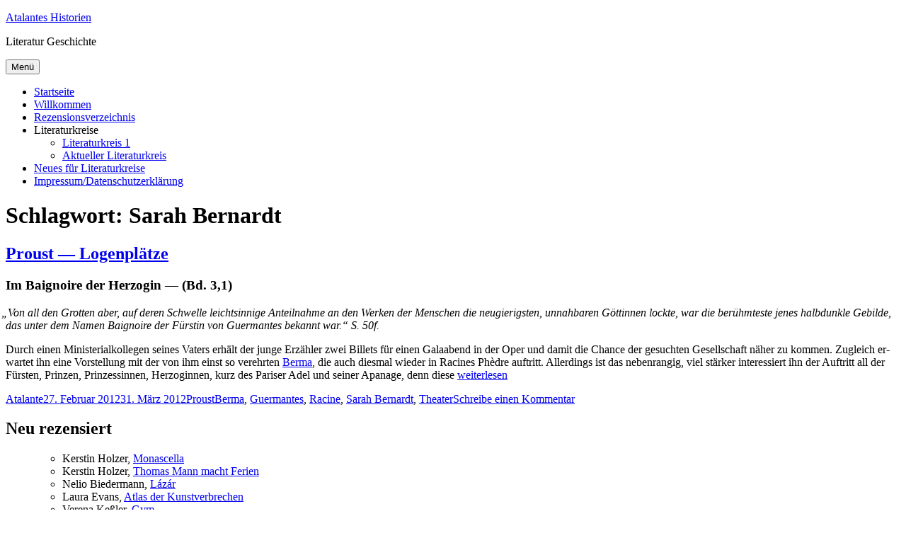

--- FILE ---
content_type: text/html; charset=UTF-8
request_url: https://atalantes.de/tag/sarah-bernardt/
body_size: 9575
content:
<!DOCTYPE html>
<html lang="de" class="no-js">
<head>
	<meta charset="UTF-8">
	<meta name="viewport" content="width=device-width, initial-scale=1.0">
	<link rel="profile" href="https://gmpg.org/xfn/11">
		<script>(function(html){html.className = html.className.replace(/\bno-js\b/,'js')})(document.documentElement);</script>
<title>Sarah Bernardt - Atalantes Historien</title>
<meta name='robots' content='max-image-preview:large' />
<link rel="alternate" type="application/rss+xml" title="Atalantes Historien &raquo; Feed" href="https://atalantes.de/feed/" />
<link rel="alternate" type="application/rss+xml" title="Atalantes Historien &raquo; Kommentar-Feed" href="https://atalantes.de/comments/feed/" />
<link rel="alternate" type="application/rss+xml" title="Atalantes Historien &raquo; Sarah Bernardt Schlagwort-Feed" href="https://atalantes.de/tag/sarah-bernardt/feed/" />
<style id='wp-img-auto-sizes-contain-inline-css'>
img:is([sizes=auto i],[sizes^="auto," i]){contain-intrinsic-size:3000px 1500px}
/*# sourceURL=wp-img-auto-sizes-contain-inline-css */
</style>
<style id='wp-block-library-inline-css'>
:root{--wp-block-synced-color:#7a00df;--wp-block-synced-color--rgb:122,0,223;--wp-bound-block-color:var(--wp-block-synced-color);--wp-editor-canvas-background:#ddd;--wp-admin-theme-color:#007cba;--wp-admin-theme-color--rgb:0,124,186;--wp-admin-theme-color-darker-10:#006ba1;--wp-admin-theme-color-darker-10--rgb:0,107,160.5;--wp-admin-theme-color-darker-20:#005a87;--wp-admin-theme-color-darker-20--rgb:0,90,135;--wp-admin-border-width-focus:2px}@media (min-resolution:192dpi){:root{--wp-admin-border-width-focus:1.5px}}.wp-element-button{cursor:pointer}:root .has-very-light-gray-background-color{background-color:#eee}:root .has-very-dark-gray-background-color{background-color:#313131}:root .has-very-light-gray-color{color:#eee}:root .has-very-dark-gray-color{color:#313131}:root .has-vivid-green-cyan-to-vivid-cyan-blue-gradient-background{background:linear-gradient(135deg,#00d084,#0693e3)}:root .has-purple-crush-gradient-background{background:linear-gradient(135deg,#34e2e4,#4721fb 50%,#ab1dfe)}:root .has-hazy-dawn-gradient-background{background:linear-gradient(135deg,#faaca8,#dad0ec)}:root .has-subdued-olive-gradient-background{background:linear-gradient(135deg,#fafae1,#67a671)}:root .has-atomic-cream-gradient-background{background:linear-gradient(135deg,#fdd79a,#004a59)}:root .has-nightshade-gradient-background{background:linear-gradient(135deg,#330968,#31cdcf)}:root .has-midnight-gradient-background{background:linear-gradient(135deg,#020381,#2874fc)}:root{--wp--preset--font-size--normal:16px;--wp--preset--font-size--huge:42px}.has-regular-font-size{font-size:1em}.has-larger-font-size{font-size:2.625em}.has-normal-font-size{font-size:var(--wp--preset--font-size--normal)}.has-huge-font-size{font-size:var(--wp--preset--font-size--huge)}.has-text-align-center{text-align:center}.has-text-align-left{text-align:left}.has-text-align-right{text-align:right}.has-fit-text{white-space:nowrap!important}#end-resizable-editor-section{display:none}.aligncenter{clear:both}.items-justified-left{justify-content:flex-start}.items-justified-center{justify-content:center}.items-justified-right{justify-content:flex-end}.items-justified-space-between{justify-content:space-between}.screen-reader-text{border:0;clip-path:inset(50%);height:1px;margin:-1px;overflow:hidden;padding:0;position:absolute;width:1px;word-wrap:normal!important}.screen-reader-text:focus{background-color:#ddd;clip-path:none;color:#444;display:block;font-size:1em;height:auto;left:5px;line-height:normal;padding:15px 23px 14px;text-decoration:none;top:5px;width:auto;z-index:100000}html :where(.has-border-color){border-style:solid}html :where([style*=border-top-color]){border-top-style:solid}html :where([style*=border-right-color]){border-right-style:solid}html :where([style*=border-bottom-color]){border-bottom-style:solid}html :where([style*=border-left-color]){border-left-style:solid}html :where([style*=border-width]){border-style:solid}html :where([style*=border-top-width]){border-top-style:solid}html :where([style*=border-right-width]){border-right-style:solid}html :where([style*=border-bottom-width]){border-bottom-style:solid}html :where([style*=border-left-width]){border-left-style:solid}html :where(img[class*=wp-image-]){height:auto;max-width:100%}:where(figure){margin:0 0 1em}html :where(.is-position-sticky){--wp-admin--admin-bar--position-offset:var(--wp-admin--admin-bar--height,0px)}@media screen and (max-width:600px){html :where(.is-position-sticky){--wp-admin--admin-bar--position-offset:0px}}

/*# sourceURL=wp-block-library-inline-css */
</style><style id='global-styles-inline-css'>
:root{--wp--preset--aspect-ratio--square: 1;--wp--preset--aspect-ratio--4-3: 4/3;--wp--preset--aspect-ratio--3-4: 3/4;--wp--preset--aspect-ratio--3-2: 3/2;--wp--preset--aspect-ratio--2-3: 2/3;--wp--preset--aspect-ratio--16-9: 16/9;--wp--preset--aspect-ratio--9-16: 9/16;--wp--preset--color--black: #000000;--wp--preset--color--cyan-bluish-gray: #abb8c3;--wp--preset--color--white: #fff;--wp--preset--color--pale-pink: #f78da7;--wp--preset--color--vivid-red: #cf2e2e;--wp--preset--color--luminous-vivid-orange: #ff6900;--wp--preset--color--luminous-vivid-amber: #fcb900;--wp--preset--color--light-green-cyan: #7bdcb5;--wp--preset--color--vivid-green-cyan: #00d084;--wp--preset--color--pale-cyan-blue: #8ed1fc;--wp--preset--color--vivid-cyan-blue: #0693e3;--wp--preset--color--vivid-purple: #9b51e0;--wp--preset--color--dark-gray: #1a1a1a;--wp--preset--color--medium-gray: #686868;--wp--preset--color--light-gray: #e5e5e5;--wp--preset--color--blue-gray: #4d545c;--wp--preset--color--bright-blue: #007acc;--wp--preset--color--light-blue: #9adffd;--wp--preset--color--dark-brown: #402b30;--wp--preset--color--medium-brown: #774e24;--wp--preset--color--dark-red: #640c1f;--wp--preset--color--bright-red: #ff675f;--wp--preset--color--yellow: #ffef8e;--wp--preset--gradient--vivid-cyan-blue-to-vivid-purple: linear-gradient(135deg,rgb(6,147,227) 0%,rgb(155,81,224) 100%);--wp--preset--gradient--light-green-cyan-to-vivid-green-cyan: linear-gradient(135deg,rgb(122,220,180) 0%,rgb(0,208,130) 100%);--wp--preset--gradient--luminous-vivid-amber-to-luminous-vivid-orange: linear-gradient(135deg,rgb(252,185,0) 0%,rgb(255,105,0) 100%);--wp--preset--gradient--luminous-vivid-orange-to-vivid-red: linear-gradient(135deg,rgb(255,105,0) 0%,rgb(207,46,46) 100%);--wp--preset--gradient--very-light-gray-to-cyan-bluish-gray: linear-gradient(135deg,rgb(238,238,238) 0%,rgb(169,184,195) 100%);--wp--preset--gradient--cool-to-warm-spectrum: linear-gradient(135deg,rgb(74,234,220) 0%,rgb(151,120,209) 20%,rgb(207,42,186) 40%,rgb(238,44,130) 60%,rgb(251,105,98) 80%,rgb(254,248,76) 100%);--wp--preset--gradient--blush-light-purple: linear-gradient(135deg,rgb(255,206,236) 0%,rgb(152,150,240) 100%);--wp--preset--gradient--blush-bordeaux: linear-gradient(135deg,rgb(254,205,165) 0%,rgb(254,45,45) 50%,rgb(107,0,62) 100%);--wp--preset--gradient--luminous-dusk: linear-gradient(135deg,rgb(255,203,112) 0%,rgb(199,81,192) 50%,rgb(65,88,208) 100%);--wp--preset--gradient--pale-ocean: linear-gradient(135deg,rgb(255,245,203) 0%,rgb(182,227,212) 50%,rgb(51,167,181) 100%);--wp--preset--gradient--electric-grass: linear-gradient(135deg,rgb(202,248,128) 0%,rgb(113,206,126) 100%);--wp--preset--gradient--midnight: linear-gradient(135deg,rgb(2,3,129) 0%,rgb(40,116,252) 100%);--wp--preset--font-size--small: 13px;--wp--preset--font-size--medium: 20px;--wp--preset--font-size--large: 36px;--wp--preset--font-size--x-large: 42px;--wp--preset--spacing--20: 0.44rem;--wp--preset--spacing--30: 0.67rem;--wp--preset--spacing--40: 1rem;--wp--preset--spacing--50: 1.5rem;--wp--preset--spacing--60: 2.25rem;--wp--preset--spacing--70: 3.38rem;--wp--preset--spacing--80: 5.06rem;--wp--preset--shadow--natural: 6px 6px 9px rgba(0, 0, 0, 0.2);--wp--preset--shadow--deep: 12px 12px 50px rgba(0, 0, 0, 0.4);--wp--preset--shadow--sharp: 6px 6px 0px rgba(0, 0, 0, 0.2);--wp--preset--shadow--outlined: 6px 6px 0px -3px rgb(255, 255, 255), 6px 6px rgb(0, 0, 0);--wp--preset--shadow--crisp: 6px 6px 0px rgb(0, 0, 0);}:where(.is-layout-flex){gap: 0.5em;}:where(.is-layout-grid){gap: 0.5em;}body .is-layout-flex{display: flex;}.is-layout-flex{flex-wrap: wrap;align-items: center;}.is-layout-flex > :is(*, div){margin: 0;}body .is-layout-grid{display: grid;}.is-layout-grid > :is(*, div){margin: 0;}:where(.wp-block-columns.is-layout-flex){gap: 2em;}:where(.wp-block-columns.is-layout-grid){gap: 2em;}:where(.wp-block-post-template.is-layout-flex){gap: 1.25em;}:where(.wp-block-post-template.is-layout-grid){gap: 1.25em;}.has-black-color{color: var(--wp--preset--color--black) !important;}.has-cyan-bluish-gray-color{color: var(--wp--preset--color--cyan-bluish-gray) !important;}.has-white-color{color: var(--wp--preset--color--white) !important;}.has-pale-pink-color{color: var(--wp--preset--color--pale-pink) !important;}.has-vivid-red-color{color: var(--wp--preset--color--vivid-red) !important;}.has-luminous-vivid-orange-color{color: var(--wp--preset--color--luminous-vivid-orange) !important;}.has-luminous-vivid-amber-color{color: var(--wp--preset--color--luminous-vivid-amber) !important;}.has-light-green-cyan-color{color: var(--wp--preset--color--light-green-cyan) !important;}.has-vivid-green-cyan-color{color: var(--wp--preset--color--vivid-green-cyan) !important;}.has-pale-cyan-blue-color{color: var(--wp--preset--color--pale-cyan-blue) !important;}.has-vivid-cyan-blue-color{color: var(--wp--preset--color--vivid-cyan-blue) !important;}.has-vivid-purple-color{color: var(--wp--preset--color--vivid-purple) !important;}.has-black-background-color{background-color: var(--wp--preset--color--black) !important;}.has-cyan-bluish-gray-background-color{background-color: var(--wp--preset--color--cyan-bluish-gray) !important;}.has-white-background-color{background-color: var(--wp--preset--color--white) !important;}.has-pale-pink-background-color{background-color: var(--wp--preset--color--pale-pink) !important;}.has-vivid-red-background-color{background-color: var(--wp--preset--color--vivid-red) !important;}.has-luminous-vivid-orange-background-color{background-color: var(--wp--preset--color--luminous-vivid-orange) !important;}.has-luminous-vivid-amber-background-color{background-color: var(--wp--preset--color--luminous-vivid-amber) !important;}.has-light-green-cyan-background-color{background-color: var(--wp--preset--color--light-green-cyan) !important;}.has-vivid-green-cyan-background-color{background-color: var(--wp--preset--color--vivid-green-cyan) !important;}.has-pale-cyan-blue-background-color{background-color: var(--wp--preset--color--pale-cyan-blue) !important;}.has-vivid-cyan-blue-background-color{background-color: var(--wp--preset--color--vivid-cyan-blue) !important;}.has-vivid-purple-background-color{background-color: var(--wp--preset--color--vivid-purple) !important;}.has-black-border-color{border-color: var(--wp--preset--color--black) !important;}.has-cyan-bluish-gray-border-color{border-color: var(--wp--preset--color--cyan-bluish-gray) !important;}.has-white-border-color{border-color: var(--wp--preset--color--white) !important;}.has-pale-pink-border-color{border-color: var(--wp--preset--color--pale-pink) !important;}.has-vivid-red-border-color{border-color: var(--wp--preset--color--vivid-red) !important;}.has-luminous-vivid-orange-border-color{border-color: var(--wp--preset--color--luminous-vivid-orange) !important;}.has-luminous-vivid-amber-border-color{border-color: var(--wp--preset--color--luminous-vivid-amber) !important;}.has-light-green-cyan-border-color{border-color: var(--wp--preset--color--light-green-cyan) !important;}.has-vivid-green-cyan-border-color{border-color: var(--wp--preset--color--vivid-green-cyan) !important;}.has-pale-cyan-blue-border-color{border-color: var(--wp--preset--color--pale-cyan-blue) !important;}.has-vivid-cyan-blue-border-color{border-color: var(--wp--preset--color--vivid-cyan-blue) !important;}.has-vivid-purple-border-color{border-color: var(--wp--preset--color--vivid-purple) !important;}.has-vivid-cyan-blue-to-vivid-purple-gradient-background{background: var(--wp--preset--gradient--vivid-cyan-blue-to-vivid-purple) !important;}.has-light-green-cyan-to-vivid-green-cyan-gradient-background{background: var(--wp--preset--gradient--light-green-cyan-to-vivid-green-cyan) !important;}.has-luminous-vivid-amber-to-luminous-vivid-orange-gradient-background{background: var(--wp--preset--gradient--luminous-vivid-amber-to-luminous-vivid-orange) !important;}.has-luminous-vivid-orange-to-vivid-red-gradient-background{background: var(--wp--preset--gradient--luminous-vivid-orange-to-vivid-red) !important;}.has-very-light-gray-to-cyan-bluish-gray-gradient-background{background: var(--wp--preset--gradient--very-light-gray-to-cyan-bluish-gray) !important;}.has-cool-to-warm-spectrum-gradient-background{background: var(--wp--preset--gradient--cool-to-warm-spectrum) !important;}.has-blush-light-purple-gradient-background{background: var(--wp--preset--gradient--blush-light-purple) !important;}.has-blush-bordeaux-gradient-background{background: var(--wp--preset--gradient--blush-bordeaux) !important;}.has-luminous-dusk-gradient-background{background: var(--wp--preset--gradient--luminous-dusk) !important;}.has-pale-ocean-gradient-background{background: var(--wp--preset--gradient--pale-ocean) !important;}.has-electric-grass-gradient-background{background: var(--wp--preset--gradient--electric-grass) !important;}.has-midnight-gradient-background{background: var(--wp--preset--gradient--midnight) !important;}.has-small-font-size{font-size: var(--wp--preset--font-size--small) !important;}.has-medium-font-size{font-size: var(--wp--preset--font-size--medium) !important;}.has-large-font-size{font-size: var(--wp--preset--font-size--large) !important;}.has-x-large-font-size{font-size: var(--wp--preset--font-size--x-large) !important;}
/*# sourceURL=global-styles-inline-css */
</style>

<style id='classic-theme-styles-inline-css'>
/*! This file is auto-generated */
.wp-block-button__link{color:#fff;background-color:#32373c;border-radius:9999px;box-shadow:none;text-decoration:none;padding:calc(.667em + 2px) calc(1.333em + 2px);font-size:1.125em}.wp-block-file__button{background:#32373c;color:#fff;text-decoration:none}
/*# sourceURL=/wp-includes/css/classic-themes.min.css */
</style>
<link rel='stylesheet' id='stcr-font-awesome-css' href='https://atalantes.de/wp-content/plugins/subscribe-to-comments-reloaded/includes/css/font-awesome.min.css?ver=6.9' media='all' />
<link rel='stylesheet' id='stcr-style-css' href='https://atalantes.de/wp-content/plugins/subscribe-to-comments-reloaded/includes/css/stcr-style.css?ver=6.9' media='all' />
<link rel='stylesheet' id='nsc_bar_nice-cookie-consent-css' href='https://atalantes.de/wp-content/plugins/beautiful-and-responsive-cookie-consent/public/cookieNSCconsent.min.css?ver=4.9.2' media='all' />
<link rel='stylesheet' id='parent-style-css' href='https://atalantes.de/wp-content/themes/twentysixteen/style.css?ver=6.9' media='all' />
<link rel='stylesheet' id='child-theme-css-css' href='https://atalantes.de/wp-content/themes/my2016/style.css?ver=6.9' media='all' />
<link rel='stylesheet' id='genericons-css' href='https://atalantes.de/wp-content/themes/twentysixteen/genericons/genericons.css?ver=20201208' media='all' />
<link rel='stylesheet' id='twentysixteen-style-css' href='https://atalantes.de/wp-content/themes/my2016/style.css?ver=20250715' media='all' />
<link rel='stylesheet' id='twentysixteen-block-style-css' href='https://atalantes.de/wp-content/themes/twentysixteen/css/blocks.css?ver=20240817' media='all' />
<style id='wp-typography-custom-inline-css'>
sup{vertical-align: 60%;font-size: 75%;line-height: 100%}sub{vertical-align: -10%;font-size: 75%;line-height: 100%}.amp{font-family: Baskerville, "Goudy Old Style", "Palatino", "Book Antiqua", "Warnock Pro", serif;font-weight: normal;font-style: italic;font-size: 1.1em;line-height: 1em}.caps{font-size: 90%}.dquo{margin-left:-.40em}.quo{margin-left:-.2em}
/*# sourceURL=wp-typography-custom-inline-css */
</style>
<style id='wp-typography-safari-font-workaround-inline-css'>
body {-webkit-font-feature-settings: "liga";font-feature-settings: "liga";-ms-font-feature-settings: normal;}
/*# sourceURL=wp-typography-safari-font-workaround-inline-css */
</style>
<script src="https://atalantes.de/wp-includes/js/jquery/jquery.min.js?ver=3.7.1" id="jquery-core-js"></script>
<script src="https://atalantes.de/wp-includes/js/jquery/jquery-migrate.min.js?ver=3.4.1" id="jquery-migrate-js"></script>
<script id="twentysixteen-script-js-extra">
var screenReaderText = {"expand":"Untermen\u00fc \u00f6ffnen","collapse":"Untermen\u00fc schlie\u00dfen"};
//# sourceURL=twentysixteen-script-js-extra
</script>
<script src="https://atalantes.de/wp-content/themes/twentysixteen/js/functions.js?ver=20230629" id="twentysixteen-script-js" defer data-wp-strategy="defer"></script>
<link rel="https://api.w.org/" href="https://atalantes.de/wp-json/" /><link rel="alternate" title="JSON" type="application/json" href="https://atalantes.de/wp-json/wp/v2/tags/208" /><link rel="EditURI" type="application/rsd+xml" title="RSD" href="https://atalantes.de/xmlrpc.php?rsd" />
<meta name="generator" content="WordPress 6.9" />
<style>.recentcomments a{display:inline !important;padding:0 !important;margin:0 !important;}</style><link rel="icon" href="https://atalantes.de/wp-content/uploads/2016/09/cropped-fav-32x32.png" sizes="32x32" />
<link rel="icon" href="https://atalantes.de/wp-content/uploads/2016/09/cropped-fav-192x192.png" sizes="192x192" />
<link rel="apple-touch-icon" href="https://atalantes.de/wp-content/uploads/2016/09/cropped-fav-180x180.png" />
<meta name="msapplication-TileImage" content="https://atalantes.de/wp-content/uploads/2016/09/cropped-fav-270x270.png" />
</head>

<body class="archive tag tag-sarah-bernardt tag-208 wp-embed-responsive wp-theme-twentysixteen wp-child-theme-my2016 group-blog hfeed">
<div id="page" class="site">
	<div class="site-inner">
		<a class="skip-link screen-reader-text" href="#content">
			Zum Inhalt springen		</a>

		<header id="masthead" class="site-header">
			<div class="site-header-main">
				<div class="site-branding">
																					<p class="site-title"><a href="https://atalantes.de/" rel="home" >Atalantes Historien</a></p>
												<p class="site-description">Literatur Geschichte</p>
									</div><!-- .site-branding -->

									<button id="menu-toggle" class="menu-toggle">Menü</button>

					<div id="site-header-menu" class="site-header-menu">
													<nav id="site-navigation" class="main-navigation" aria-label="Primäres Menü">
								<div class="menu-menue-1-container"><ul id="menu-menue-1" class="primary-menu"><li id="menu-item-4749" class="menu-item menu-item-type-custom menu-item-object-custom menu-item-home menu-item-4749"><a href="http://atalantes.de/">Startseite</a></li>
<li id="menu-item-4750" class="menu-item menu-item-type-post_type menu-item-object-page menu-item-4750"><a href="https://atalantes.de/ueber/">Willkommen</a></li>
<li id="menu-item-4751" class="menu-item menu-item-type-post_type menu-item-object-page menu-item-4751"><a href="https://atalantes.de/bucherverzeichnis/">Rezensionsverzeichnis</a></li>
<li id="menu-item-7653" class="menu-item menu-item-type-custom menu-item-object-custom menu-item-has-children menu-item-7653"><a>Literaturkreise</a>
<ul class="sub-menu">
	<li id="menu-item-7654" class="menu-item menu-item-type-post_type menu-item-object-page menu-item-7654"><a href="https://atalantes.de/literaturkreis-1/">Literaturkreis 1</a></li>
	<li id="menu-item-7655" class="menu-item menu-item-type-post_type menu-item-object-page menu-item-7655"><a href="https://atalantes.de/literaturkreis-2-neuerscheinungen/">Aktueller Literaturkreis</a></li>
</ul>
</li>
<li id="menu-item-4753" class="menu-item menu-item-type-post_type menu-item-object-page menu-item-4753"><a href="https://atalantes.de/lesestoff-fur-lesekreise/">Neues für Literaturkreise</a></li>
<li id="menu-item-4754" class="menu-item menu-item-type-post_type menu-item-object-page menu-item-privacy-policy menu-item-4754"><a rel="privacy-policy" href="https://atalantes.de/impressum/">Impressum/Datenschutzerklärung</a></li>
</ul></div>							</nav><!-- .main-navigation -->
						
											</div><!-- .site-header-menu -->
							</div><!-- .site-header-main -->

					</header><!-- .site-header -->

		<div id="content" class="site-content">

	<div id="primary" class="content-area">
		<main id="main" class="site-main">

		
			<header class="page-header">
				<h1 class="page-title">Schlagwort: <span>Sarah Bernardt</span></h1>			</header><!-- .page-header -->

			
<article id="post-2320" class="post-2320 post type-post status-publish format-standard hentry category-proust tag-berma tag-guermantes tag-racine tag-sarah-bernardt tag-theater">
	<header class="entry-header">
		
		<h2 class="entry-title"><a href="https://atalantes.de/2012/02/proust-logenplatze/" rel="bookmark">Proust — Logenplätze</a></h2>	</header><!-- .entry-header -->

	
	
	<div class="entry-content">
		<h3>Im Baignoire der Herzogin — (Bd. 3,1)</h3>
<p><a href="http://www.amazon.de/gp/product/3518456431/ref=as_li_ss_il?ie=UTF8&amp;tag=atalanhistor-21&amp;linkCode=as2&amp;camp=1638&amp;creative=19454&amp;creativeASIN=3518456431"><img decoding="async" class="alignleft" style="border-style: initial; border-color: initial; margin-top: 0px; margin-bottom: 0px; border-width: 0px;" src="http://ws.assoc-amazon.de/widgets/q?_encoding=UTF8&amp;Format=_SL160_&amp;ASIN=3518456431&amp;MarketPlace=DE&amp;ID=AsinImage&amp;WS=1&amp;tag=atalanhistor-21&amp;ServiceVersion=20070822" alt width="98" height="160" border="0"></a><img decoding="async" style="border: none !important; margin: 0px !important;" src="http://www.assoc-amazon.de/e/ir?t=atalanhistor-21&amp;l=as2&amp;o=3&amp;a=3518456431" alt width="1" height="1" border="0"><em><span class="dquo">„</span>Von all den Grot­ten aber, auf de­ren Schwel­le leicht­sin­ni­ge An­teil­nah­me an den Wer­ken der Men­schen die neu­gie­rigs­ten, un­nah­ba­ren Göt­tin­nen lock­te, war die be­rühm­tes­te je­nes halb­dunk­le Ge­bil­de, das un­ter dem Na­men Bai­gnoi­re der Fürs­tin von Guer­man­tes be­kannt war.“ S.&nbsp;50f.</em></p>
<p>Durch ei­nen Mi­nis­te­ri­al­kol­le­gen sei­nes Va­ters er­hält der jun­ge Er­zäh­ler zwei Bil­lets für ei­nen Ga­la­abend in der Oper und da­mit die Chan­ce der ge­such­ten Ge­sell­schaft nä­her zu kom­men. Zu­gleich er­war­tet ihn ei­ne Vor­stel­lung mit der von ihm einst so ver­ehr­ten <a href="http://atalantes.de/2010/11/proust-–-theater-und-dichtung/" target="_blank">Ber­ma</a>, die auch dies­mal wie­der in Ra­ci­n­es Phèd­re auf­tritt. Al­ler­dings ist das ne­ben­ran­gig, viel stär­ker in­ter­es­siert ihn der Auf­tritt all der Fürs­ten, Prin­zen, Prin­zes­sin­nen, Her­zo­gin­nen, kurz des Pa­ri­ser Adel und sei­ner Apa­na­ge, denn die­se <a href="https://atalantes.de/2012/02/proust-logenplatze/#more-2320" class="more-link"><span class="screen-reader-text">„Proust — Lo­gen­plät­ze“</span> weiterlesen</a></p>
	</div><!-- .entry-content -->

	<footer class="entry-footer">
		<span class="byline"><span class="screen-reader-text">Autor </span><span class="author vcard"><a class="url fn n" href="https://atalantes.de/author/atalante/">Atalante</a></span></span><span class="posted-on"><span class="screen-reader-text">Veröffentlicht am </span><a href="https://atalantes.de/2012/02/proust-logenplatze/" rel="bookmark"><time class="entry-date published" datetime="2012-02-27T15:48:43+01:00">27. Februar 2012</time><time class="updated" datetime="2012-03-31T20:06:35+02:00">31. März 2012</time></a></span><span class="cat-links"><span class="screen-reader-text">Kategorien </span><a href="https://atalantes.de/category/proust/" rel="category tag">Proust</a></span><span class="tags-links"><span class="screen-reader-text">Schlagwörter </span><a href="https://atalantes.de/tag/berma/" rel="tag">Berma</a>, <a href="https://atalantes.de/tag/guermantes/" rel="tag">Guermantes</a>, <a href="https://atalantes.de/tag/racine/" rel="tag">Racine</a>, <a href="https://atalantes.de/tag/sarah-bernardt/" rel="tag">Sarah Bernardt</a>, <a href="https://atalantes.de/tag/theater/" rel="tag">Theater</a></span><span class="comments-link"><a href="https://atalantes.de/2012/02/proust-logenplatze/#respond">Schreibe einen Kommentar<span class="screen-reader-text"> zu Proust — Logenplätze</span></a></span>			</footer><!-- .entry-footer -->
</article><!-- #post-2320 -->

		</main><!-- .site-main -->
	</div><!-- .content-area -->


	<aside id="secondary" class="sidebar widget-area">
		<section id="text-4" class="widget widget_text"><h2 class="widget-title">Neu rezensiert</h2>			<div class="textwidget"><ul>
<li style="list-style-type: none;">
<ul>
<li>Kers­tin Hol­zer, <a href="https://atalantes.de/2026/01/kerstin-holzer-monascella-monika-mann-und-ihr-leben-auf-capriversuch-einer-selbstbefreiung/">Mo­nas­cel­la</a></li>
<li>Kers­tin Hol­zer, <a href="https://atalantes.de/2025/12/idyll-mit-hund/">Tho­mas Mann macht Ferien</a></li>
<li>Ne­lio Bie­der­mann, <a href="https://atalantes.de/2025/11/nelio-biedermann-lazar/" target="_blank" rel="noopener">Lá­zár</a></li>
<li>Lau­ra Evans, <a href="https://atalantes.de/2025/10/laura-evans-atlas-der-kunstverbrechen/">At­las der Kunstverbrechen</a></li>
<li>Ve­re­na Keß­ler, <a href="https://atalantes.de/2025/10/verena-kessler-gym/" target="_blank" rel="noopener">Gym</a></li>
<li>Se­li­na Ho­lešin­sky, <a href="https://atalantes.de/2025/08/selina-holesinsky-schaltiere-am-waldboden/">Schal­tie­re am Waldboden</a></li>
</ul>
</li>
</ul>
</div>
		</section><section id="mostreadpostswidget-2" class="widget widget_mostreadpostswidget"><h2 class="widget-title">Häufig gelesen </h2><ul class="mlrp_ul">
        <li><a title="Die Wand - Innere Emigration oder radikale Selbstbestimmung" href="https://atalantes.de/2012/11/die-wand-innere-emigration-oder-radikale-selbstbestimmung/">Die Wand - Innere Emigration oder radikale Selbstbestimmung</a>
					<span class="most_and_least_read_posts_hits"></span>
          
				</li>
        <li><a title="Lesen und darüber reden – Ein Ratgeber für Lesekreise " href="https://atalantes.de/2011/06/lesen-und-daruber-reden-%e2%80%93-ein-ratgeber-fur-lesekreise/">Lesen und darüber reden – Ein Ratgeber für Lesekreise </a>
					<span class="most_and_least_read_posts_hits"></span>
          
				</li>
        <li><a title="Die Traumblätter des Trafikanten" href="https://atalantes.de/2013/04/die-traumblatter-des-trafikanten/">Die Traumblätter des Trafikanten</a>
					<span class="most_and_least_read_posts_hits"></span>
          
				</li>
        <li><a title="Tschick und Maik auf Lada-Tour" href="https://atalantes.de/2011/02/tschick-und-maik-auf-lada-tour/">Tschick und Maik auf Lada-Tour</a>
					<span class="most_and_least_read_posts_hits"></span>
          
				</li>
        <li><a title="Zwischen Kanälen und Karpfenluftmatratzen" href="https://atalantes.de/2012/07/zwischen-kanalen-und-karpfenluftmatratzen/">Zwischen Kanälen und Karpfenluftmatratzen</a>
					<span class="most_and_least_read_posts_hits"></span>
          
				</li></ul>
		<div style="clear:both;"></div></section><section id="recent-comments-3" class="widget widget_recent_comments"><h2 class="widget-title">Neuste Kommentare</h2><nav aria-label="Neuste Kommentare"><ul id="recentcomments"><li class="recentcomments"><span class="comment-author-link"><a href="http://atalantes.de" class="url" rel="ugc">Atalante</a></span> bei <a href="https://atalantes.de/2024/05/nele-pollatschek-kleine-probleme/#comment-14163"><span class="dquo">„</span>Vielleicht bin ich auch nur eine Nieze aus Plastik?“</a></li><li class="recentcomments"><span class="comment-author-link">Mª Eugenia</span> bei <a href="https://atalantes.de/2024/05/nele-pollatschek-kleine-probleme/#comment-14162"><span class="dquo">„</span>Vielleicht bin ich auch nur eine Nieze aus Plastik?“</a></li><li class="recentcomments"><span class="comment-author-link"><a href="http://atalantes.de" class="url" rel="ugc">Atalante</a></span> bei <a href="https://atalantes.de/2023/12/elfi-conrad-schneeflocken-wie-feuer/#comment-14160">Verbotene Liebe</a></li><li class="recentcomments"><span class="comment-author-link"><a href="https://mittelhaus.com/" class="url" rel="ugc external nofollow">Margret Hövermann_Mittelhaus</a></span> bei <a href="https://atalantes.de/2023/12/elfi-conrad-schneeflocken-wie-feuer/#comment-14159">Verbotene Liebe</a></li><li class="recentcomments"><span class="comment-author-link"><a href="http://atalantes.de" class="url" rel="ugc">Atalante</a></span> bei <a href="https://atalantes.de/2015/02/michel-houellebecq-unterwerfung/#comment-14157">Die Konvertiten</a></li></ul></nav></section><section id="search-3" class="widget widget_search"><h2 class="widget-title">Suche:</h2>
<form role="search" method="get" class="search-form" action="https://atalantes.de/">
	<label>
		<span class="screen-reader-text">
			Suche nach:		</span>
		<input type="search" class="search-field" placeholder="Suchen …" value="" name="s" />
	</label>
	<button type="submit" class="search-submit"><span class="screen-reader-text">
		Suchen	</span></button>
</form>
</section><section id="categories-3" class="widget widget_categories"><h2 class="widget-title">Kategorien</h2><nav aria-label="Kategorien">
			<ul>
					<li class="cat-item cat-item-1"><a href="https://atalantes.de/category/allgemein/">Allgemein</a>
</li>
	<li class="cat-item cat-item-8"><a href="https://atalantes.de/category/literaturkreis/">Literaturkreis</a>
</li>
	<li class="cat-item cat-item-11"><a href="https://atalantes.de/category/literaturpreis/">Literaturpreis</a>
</li>
	<li class="cat-item cat-item-16"><a href="https://atalantes.de/category/proust/">Proust</a>
</li>
	<li class="cat-item cat-item-3"><a href="https://atalantes.de/category/rezension/">Rezensionen</a>
<ul class='children'>
	<li class="cat-item cat-item-57"><a href="https://atalantes.de/category/rezension/gut-zu-lesen/">Gut zu lesen</a>
</li>
	<li class="cat-item cat-item-33"><a href="https://atalantes.de/category/rezension/lauter-lob/">Lauter Lob</a>
</li>
	<li class="cat-item cat-item-34"><a href="https://atalantes.de/category/rezension/viele-verrisse/">Viele Verrisse</a>
</li>
</ul>
</li>
			</ul>

			</nav></section><section id="simple-links-2" class="widget sl-links-main"><h2 class="widget-title">Blogroll</h2><ul class="simple-links-list simple-links-2-list" id="simple-links-2-list"><li class="simple-links-item simple-links-widget-item" id="link-3326"><a href="http://radiergummi.wordpress.com/" title="" target="_blank" >aus.gelesen</a></li><li class="simple-links-item simple-links-widget-item" id="link-6151"><a href="http://whatchareadin.de" title="" target="_blank" >whatchareadin</a></li><li class="simple-links-item simple-links-widget-item" id="link-9486"><a href="https://centibastelt.blogspot.com/" title="" target="_blank" >Centi bastelt</a></li><li class="simple-links-item simple-links-widget-item" id="link-9481"><a href="https://kaffeehaussitzer.de/" title="" target="_blank" >kaffeehaussitzer</a></li><li class="simple-links-item simple-links-widget-item" id="link-9491"><a href="https://birgit-boellinger.com/" title="" target="_blank" >Birgit Böllinger</a></li><li class="simple-links-item simple-links-widget-item" id="link-9768"><a href="https://literaturleuchtet.wordpress.com/" title="">literaturleuchtet</a></li><li class="simple-links-item simple-links-widget-item" id="link-9849"><a href="https://www.lesenmitlinks.de/" title="">Lesen mit Links</a></li><li class="simple-links-item simple-links-widget-item" id="link-9851"><a href="https://www.intellectures.de/" title="">intellectures</a></li><li class="simple-links-item simple-links-widget-item" id="link-3327"><a href="https://www.bonaventura.blog/" title="" target="_blank" >Bonaventura</a></li><li class="simple-links-item simple-links-widget-item" id="link-4035"><a href="http://dasgrauesofa.wordpress.com" title="" target="_blank" >Das graue Sofa</a></li><li class="simple-links-item simple-links-widget-item" id="link-3337"><a href="http://www.glasperlenspiel13.com" title="" target="_blank" >glasperlenspiel13</a></li><li class="simple-links-item simple-links-widget-item" id="link-3338"><a href="http://lesarten.com" title="" target="_blank" >Lesarten</a></li><li class="simple-links-item simple-links-widget-item" id="link-4956"><a href="http://www.54books.de" title="" target="_blank" >54books</a></li><li class="simple-links-item simple-links-widget-item" id="link-5090"><a href="http://www.kiwi-verlag.de/blog/" title="" target="_blank" >Kiwi-Blog</a></li><li class="simple-links-item simple-links-widget-item" id="link-3339"><a href="http://www.lesefieber.ch/" title="" target="_blank" >lesefieber.ch</a></li><li class="simple-links-item simple-links-widget-item" id="link-3341"><a href="http://www.litaffin.de/" title="" target="_blank" >litaffin</a></li><li class="simple-links-item simple-links-widget-item" id="link-3342"><a href="http://www.literaturkritik.de/public/welcome.php" title="" target="_blank" >literaturkritik</a></li><li class="simple-links-item simple-links-widget-item" id="link-5094"><a href="http://www.hundertvierzehn.de" title="" target="_blank" >S. Fischers 114</a></li><li class="simple-links-item simple-links-widget-item" id="link-5092"><a href="http://www.logbuch-suhrkamp.de" title="" target="_blank" >Suhrkamp-Logbuch</a></li></ul><!-- End .simple-links-list --></section><section id="meta-3" class="widget widget_meta"><h2 class="widget-title">Meta</h2><nav aria-label="Meta">
		<ul>
						<li><a href="https://atalantes.de/wp-login.php">Anmelden</a></li>
			<li><a href="https://atalantes.de/feed/">Feed der Einträge</a></li>
			<li><a href="https://atalantes.de/comments/feed/">Kommentar-Feed</a></li>

			<li><a href="https://de.wordpress.org/">WordPress.org</a></li>
		</ul>

		</nav></section>	</aside><!-- .sidebar .widget-area -->

		</div><!-- .site-content -->

		<footer id="colophon" class="site-footer">
							<nav class="main-navigation" aria-label="Primäres Footer-Menü">
					<div class="menu-menue-1-container"><ul id="menu-menue-2" class="primary-menu"><li class="menu-item menu-item-type-custom menu-item-object-custom menu-item-home menu-item-4749"><a href="http://atalantes.de/">Startseite</a></li>
<li class="menu-item menu-item-type-post_type menu-item-object-page menu-item-4750"><a href="https://atalantes.de/ueber/">Willkommen</a></li>
<li class="menu-item menu-item-type-post_type menu-item-object-page menu-item-4751"><a href="https://atalantes.de/bucherverzeichnis/">Rezensionsverzeichnis</a></li>
<li class="menu-item menu-item-type-custom menu-item-object-custom menu-item-has-children menu-item-7653"><a>Literaturkreise</a>
<ul class="sub-menu">
	<li class="menu-item menu-item-type-post_type menu-item-object-page menu-item-7654"><a href="https://atalantes.de/literaturkreis-1/">Literaturkreis 1</a></li>
	<li class="menu-item menu-item-type-post_type menu-item-object-page menu-item-7655"><a href="https://atalantes.de/literaturkreis-2-neuerscheinungen/">Aktueller Literaturkreis</a></li>
</ul>
</li>
<li class="menu-item menu-item-type-post_type menu-item-object-page menu-item-4753"><a href="https://atalantes.de/lesestoff-fur-lesekreise/">Neues für Literaturkreise</a></li>
<li class="menu-item menu-item-type-post_type menu-item-object-page menu-item-privacy-policy menu-item-4754"><a rel="privacy-policy" href="https://atalantes.de/impressum/">Impressum/Datenschutzerklärung</a></li>
</ul></div>				</nav><!-- .main-navigation -->
			
			
			<div class="site-info">
								<span class="site-title"><a href="https://atalantes.de/" rel="home">Atalantes Historien</a></span>
				<a class="privacy-policy-link" href="https://atalantes.de/impressum/" rel="privacy-policy">Impressum/Datenschutzerklärung</a><span role="separator" aria-hidden="true"></span>				<a href="https://de.wordpress.org/" class="imprint">
					Mit Stolz präsentiert von WordPress				</a>
			</div><!-- .site-info -->
		</footer><!-- .site-footer -->
	</div><!-- .site-inner -->
</div><!-- .site -->

<script type="speculationrules">
{"prefetch":[{"source":"document","where":{"and":[{"href_matches":"/*"},{"not":{"href_matches":["/wp-*.php","/wp-admin/*","/wp-content/uploads/*","/wp-content/*","/wp-content/plugins/*","/wp-content/themes/my2016/*","/wp-content/themes/twentysixteen/*","/*\\?(.+)"]}},{"not":{"selector_matches":"a[rel~=\"nofollow\"]"}},{"not":{"selector_matches":".no-prefetch, .no-prefetch a"}}]},"eagerness":"conservative"}]}
</script>
<!-- Matomo -->
<script>
  var _paq = window._paq = window._paq || [];
  /* tracker methods like "setCustomDimension" should be called before "trackPageView" */
  _paq.push(["disableCookies"]);
  _paq.push(['setVisitorCookieTimeout', '34186669']);
_paq.push(['setSessionCookieTimeout', '1800']);
_paq.push(['setReferralCookieTimeout', '15778463']);
_paq.push(['trackPageView']);
_paq.push(['trackAllContentImpressions']);
  _paq.push(['enableLinkTracking']);
  (function() {
    var u="https://atalantes.de/piwik/";
    _paq.push(['setTrackerUrl', u+'piwik.php']);
    _paq.push(['setSiteId', '1']);
    var d=document, g=d.createElement('script'), s=d.getElementsByTagName('script')[0];
    g.async=true; g.src=u+'piwik.js'; s.parentNode.insertBefore(g,s);
  })();
</script>
<!-- End Matomo Code -->
<script src="https://atalantes.de/wp-content/plugins/beautiful-and-responsive-cookie-consent/public/cookieNSCconsent.min.js?ver=4.9.2" id="nsc_bar_nice-cookie-consent_js-js"></script>
<script id="nsc_bar_nice-cookie-consent_js-js-after">
window.addEventListener("load",function(){  window.cookieconsent.initialise({"content":{"deny":"Ablehnen","dismiss":"Verstanden","allow":"Erlauben","link":"Datenschutzerklärung","href":"https:\/\/atalantes.de\/impressum\/","message":"Diese Website verwendet Cookies. Für mehr Informationen klicken Sie bitte hier:","policy":"Cookie Settings","savesettings":"Speicher Einstellungen","target":"_blank","linksecond":"Just another Link","hrefsecond":"https:\/\/yourdomain\/anotherLink"},"type":"info","palette":{"popup":{"background":"#666666","text":"#fff"},"button":{"background":"#fff","text":"#666666","border":""},"switches":{"background":"","backgroundChecked":"","switch":"","text":""}},"position":"bottom","theme":"classic","cookietypes":[{"label":"Technical","checked":"checked","disabled":"disabled","cookie_suffix":"tech"},{"label":"Marketing","checked":"","disabled":"","cookie_suffix":"marketing"}],"revokable":true,"setDiffDefaultCookiesFirstPV":"0","blockScreen":"0","container":"","customizedFont":"","dataLayerName":"dataLayer","improveBannerLoadingSpeed":"0"})});
//# sourceURL=nsc_bar_nice-cookie-consent_js-js-after
</script>
<script src="https://atalantes.de/wp-content/plugins/wp-typography/js/clean-clipboard.min.js?ver=5.11.0" id="wp-typography-cleanup-clipboard-js"></script>
<script type="text/javascript">document.addEventListener("DOMContentLoaded",function(){if(document.querySelectorAll("div.stcr-form").length){let e=document.querySelectorAll("div.stcr-form")[0],t=document.querySelectorAll("#commentform input[type=submit]")[0];t.parentNode.insertBefore(e,t),e.classList.remove("stcr-hidden")}});</script></body>
</html>
